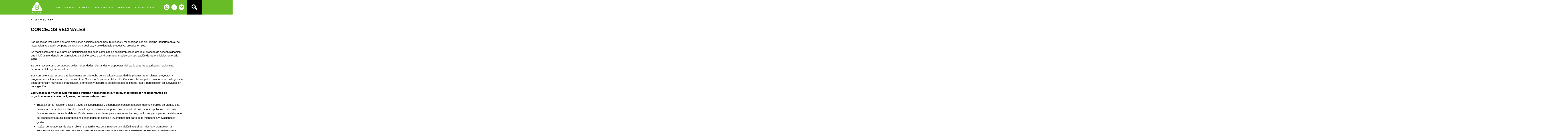

--- FILE ---
content_type: text/html; charset=utf-8
request_url: https://municipiob.montevideo.gub.uy/participacion/concejo-vecinal/que-es-un-concejo-vecinal
body_size: 41540
content:
<!DOCTYPE html>
<html  lang="es" dir="ltr" prefix="content: http://purl.org/rss/1.0/modules/content/ dc: http://purl.org/dc/terms/ foaf: http://xmlns.com/foaf/0.1/ og: http://ogp.me/ns# rdfs: http://www.w3.org/2000/01/rdf-schema# sioc: http://rdfs.org/sioc/ns# sioct: http://rdfs.org/sioc/types# skos: http://www.w3.org/2004/02/skos/core# xsd: http://www.w3.org/2001/XMLSchema#">
<head>
  <meta charset="utf-8" />
<meta name="Generator" content="Drupal 7 (http://drupal.org)" />
<link rel="canonical" href="/participacion/concejo-vecinal/que-es-un-concejo-vecinal" />
<link rel="shortlink" href="/node/366" />
<link rel="shortcut icon" href="https://municipiob.montevideo.gub.uy/sites/municipiob/files/favicon_municipio_b.png" type="image/png" />
  <title>CONCEJOS VECINALES | Municipio B</title>

      <meta name="MobileOptimized" content="width">
    <meta name="HandheldFriendly" content="true">
    <meta name="viewport" content="width=device-width">
  
  <style>
@import url("https://municipiob.montevideo.gub.uy/sites/all/modules/simplenews/simplenews.css?rwki5w");
@import url("https://municipiob.montevideo.gub.uy/modules/aggregator/aggregator.css?rwki5w");
@import url("https://municipiob.montevideo.gub.uy/profiles/agov/modules/contrib/date/date_api/date.css?rwki5w");
@import url("https://municipiob.montevideo.gub.uy/profiles/agov/modules/contrib/date/date_popup/themes/datepicker.1.7.css?rwki5w");
@import url("https://municipiob.montevideo.gub.uy/modules/field/theme/field.css?rwki5w");
@import url("https://municipiob.montevideo.gub.uy/modules/search/search.css?rwki5w");
@import url("https://municipiob.montevideo.gub.uy/profiles/agov/modules/contrib/toc_filter/toc_filter.css?rwki5w");
@import url("https://municipiob.montevideo.gub.uy/modules/user/user.css?rwki5w");
@import url("https://municipiob.montevideo.gub.uy/profiles/agov/modules/contrib/video_filter/video_filter.css?rwki5w");
@import url("https://municipiob.montevideo.gub.uy/profiles/agov/modules/contrib/views/css/views.css?rwki5w");
</style>
<style>
@import url("https://municipiob.montevideo.gub.uy/profiles/agov/modules/contrib/ctools/css/ctools.css?rwki5w");
@import url("https://municipiob.montevideo.gub.uy/profiles/agov/modules/contrib/panels/css/panels.css?rwki5w");
@import url("https://municipiob.montevideo.gub.uy/sites/all/modules/contrib/addtoany/addtoany.css?rwki5w");
@import url("https://municipiob.montevideo.gub.uy/profiles/agov/libraries/superfish/css/superfish.css?rwki5w");
@import url("https://municipiob.montevideo.gub.uy/profiles/agov/libraries/superfish/css/superfish-navbar.css?rwki5w");
@import url("https://municipiob.montevideo.gub.uy/profiles/agov/libraries/superfish/style/spring.css?rwki5w");
</style>
<style>
@import url("https://municipiob.montevideo.gub.uy/sites/all/themes/municipios/css/styles.css?rwki5w");
@import url("https://municipiob.montevideo.gub.uy/sites/all/themes/municipios/css/styles-2.css?rwki5w");
</style>
  <script src="//ajax.googleapis.com/ajax/libs/jquery/1.10.2/jquery.min.js"></script>
<script>window.jQuery || document.write("<script src='/sites/all/modules/jquery_update/replace/jquery/1.10/jquery.min.js'>\x3C/script>")</script>
<script src="https://municipiob.montevideo.gub.uy/misc/jquery-extend-3.4.0.js?v=1.10.2"></script>
<script src="https://municipiob.montevideo.gub.uy/misc/jquery-html-prefilter-3.5.0-backport.js?v=1.10.2"></script>
<script src="https://municipiob.montevideo.gub.uy/misc/jquery.once.js?v=1.2"></script>
<script src="https://municipiob.montevideo.gub.uy/misc/drupal.js?rwki5w"></script>
<script src="https://municipiob.montevideo.gub.uy/profiles/agov/modules/contrib/ctools/js/jump-menu.js?rwki5w"></script>
<script src="https://municipiob.montevideo.gub.uy/profiles/agov/modules/contrib/toc_filter/toc_filter.js?rwki5w"></script>
<script src="https://municipiob.montevideo.gub.uy/sites/municipiob/files/languages/es_0dnCPYiwZhN2M4_ZO8BIxI8J0cjqYNw1H-QupCoAo5E.js?rwki5w"></script>
<script src="https://municipiob.montevideo.gub.uy/profiles/agov/modules/contrib/google_analytics/googleanalytics.js?rwki5w"></script>
<script src="https://www.googletagmanager.com/gtag/js?id=UA-24256910-1"></script>
<script>window.dataLayer = window.dataLayer || [];function gtag(){dataLayer.push(arguments)};gtag("js", new Date());gtag("set", "developer_id.dMDhkMT", true);gtag("config", "UA-24256910-1", {"groups":"default"});gtag("config", "G-90SES5TZC7", {"groups":"default"});</script>
<script>window.a2a_config=window.a2a_config||{};window.da2a={done:false,html_done:false,script_ready:false,script_load:function(){var a=document.createElement('script'),s=document.getElementsByTagName('script')[0];a.type='text/javascript';a.async=true;a.src='https://static.addtoany.com/menu/page.js';s.parentNode.insertBefore(a,s);da2a.script_load=function(){};},script_onready:function(){da2a.script_ready=true;if(da2a.html_done)da2a.init();},init:function(){for(var i=0,el,target,targets=da2a.targets,length=targets.length;i<length;i++){el=document.getElementById('da2a_'+(i+1));target=targets[i];a2a_config.linkname=target.title;a2a_config.linkurl=target.url;if(el){a2a.init('page',{target:el});el.id='';}da2a.done=true;}da2a.targets=[];}};(function ($){Drupal.behaviors.addToAny = {attach: function (context, settings) {if (context !== document && window.da2a) {if(da2a.script_ready)a2a.init_all();da2a.script_load();}}}})(jQuery);a2a_config.callbacks=a2a_config.callbacks||[];a2a_config.callbacks.push({ready:da2a.script_onready});a2a_config.overlays=a2a_config.overlays||[];a2a_config.templates=a2a_config.templates||{};</script>
<script src="https://municipiob.montevideo.gub.uy/profiles/agov/libraries/superfish/supposition.js?rwki5w"></script>
<script src="https://municipiob.montevideo.gub.uy/profiles/agov/libraries/superfish/superfish.js?rwki5w"></script>
<script src="https://municipiob.montevideo.gub.uy/profiles/agov/libraries/superfish/supersubs.js?rwki5w"></script>
<script src="https://municipiob.montevideo.gub.uy/profiles/agov/modules/contrib/superfish/superfish.js?rwki5w"></script>
<script src="https://municipiob.montevideo.gub.uy/sites/all/themes/municipios/js/script.js?rwki5w"></script>
<script>jQuery.extend(Drupal.settings, {"basePath":"\/","pathPrefix":"","setHasJsCookie":0,"ajaxPageState":{"theme":"municipios","theme_token":"YwOdFrc-JrICEhPe2un5213rzCSwhqojSZhppKRY748","js":{"0":1,"\/\/ajax.googleapis.com\/ajax\/libs\/jquery\/1.10.2\/jquery.min.js":1,"1":1,"misc\/jquery-extend-3.4.0.js":1,"misc\/jquery-html-prefilter-3.5.0-backport.js":1,"misc\/jquery.once.js":1,"misc\/drupal.js":1,"profiles\/agov\/modules\/contrib\/ctools\/js\/jump-menu.js":1,"profiles\/agov\/modules\/contrib\/toc_filter\/toc_filter.js":1,"public:\/\/languages\/es_0dnCPYiwZhN2M4_ZO8BIxI8J0cjqYNw1H-QupCoAo5E.js":1,"profiles\/agov\/modules\/contrib\/google_analytics\/googleanalytics.js":1,"https:\/\/www.googletagmanager.com\/gtag\/js?id=UA-24256910-1":1,"2":1,"3":1,"profiles\/agov\/libraries\/superfish\/supposition.js":1,"profiles\/agov\/libraries\/superfish\/superfish.js":1,"profiles\/agov\/libraries\/superfish\/supersubs.js":1,"profiles\/agov\/modules\/contrib\/superfish\/superfish.js":1,"sites\/all\/themes\/municipios\/js\/script.js":1},"css":{"modules\/system\/system.base.css":1,"modules\/system\/system.menus.css":1,"modules\/system\/system.messages.css":1,"modules\/system\/system.theme.css":1,"sites\/all\/modules\/simplenews\/simplenews.css":1,"modules\/aggregator\/aggregator.css":1,"profiles\/agov\/modules\/contrib\/date\/date_api\/date.css":1,"profiles\/agov\/modules\/contrib\/date\/date_popup\/themes\/datepicker.1.7.css":1,"modules\/field\/theme\/field.css":1,"modules\/node\/node.css":1,"modules\/search\/search.css":1,"profiles\/agov\/modules\/contrib\/toc_filter\/toc_filter.css":1,"modules\/user\/user.css":1,"profiles\/agov\/modules\/contrib\/video_filter\/video_filter.css":1,"profiles\/agov\/modules\/contrib\/views\/css\/views.css":1,"profiles\/agov\/modules\/contrib\/ctools\/css\/ctools.css":1,"profiles\/agov\/modules\/contrib\/panels\/css\/panels.css":1,"sites\/all\/modules\/contrib\/addtoany\/addtoany.css":1,"profiles\/agov\/libraries\/superfish\/css\/superfish.css":1,"profiles\/agov\/libraries\/superfish\/css\/superfish-navbar.css":1,"profiles\/agov\/libraries\/superfish\/style\/spring.css":1,"sites\/all\/themes\/municipios\/system.base.css":1,"sites\/all\/themes\/municipios\/system.menus.css":1,"sites\/all\/themes\/municipios\/system.messages.css":1,"sites\/all\/themes\/municipios\/system.theme.css":1,"sites\/all\/themes\/municipios\/comment.css":1,"sites\/all\/themes\/municipios\/node.css":1,"sites\/all\/themes\/municipios\/css\/styles.css":1,"sites\/all\/themes\/municipios\/css\/styles-2.css":1}},"toc_filter_smooth_scroll_duration":"","currentPath":"node\/366","currentPathIsAdmin":false,"googleanalytics":{"account":["UA-24256910-1","G-90SES5TZC7"],"trackOutbound":1,"trackMailto":1,"trackDownload":1,"trackDownloadExtensions":"7z|aac|arc|arj|asf|asx|avi|bin|csv|doc(x|m)?|dot(x|m)?|exe|flv|gif|gz|gzip|hqx|jar|jpe?g|js|mp(2|3|4|e?g)|mov(ie)?|msi|msp|pdf|phps|png|ppt(x|m)?|pot(x|m)?|pps(x|m)?|ppam|sld(x|m)?|thmx|qtm?|ra(m|r)?|sea|sit|tar|tgz|torrent|txt|wav|wma|wmv|wpd|xls(x|m|b)?|xlt(x|m)|xlam|xml|z|zip"},"superfish":{"1":{"id":"1","sf":{"pathClass":"active-trail","pathLevels":"0","delay":"0","animation":{"opacity":"show"},"speed":"\u0027fast\u0027","autoArrows":false,"dropShadows":false,"disableHI":false},"plugins":{"supposition":true,"bgiframe":false,"supersubs":{"minWidth":"12","maxWidth":"27","extraWidth":1}}}},"urlIsAjaxTrusted":{"\/participacion\/concejo-vecinal\/que-es-un-concejo-vecinal":true}});</script>
      <!--[if lt IE 9]>
    <script src="/profiles/agov/themes/contrib/zen/js/html5shiv.min.js"></script>
    <![endif]-->
  </head>
<body class="html not-front not-logged-in no-sidebars page-node page-node- page-node-366 node-type-articulo section-participacion" >
      <p class="skip-link__wrapper">
      <a href="#main-menu" class="skip-link visually-hidden visually-hidden--focusable" id="skip-link">Jump to navigation</a>
    </p>
      <!--TODO Re alocate this -->
<!--<div id="fb-root"></div>-->
<!--<script>(function(d, s, id) {-->
<!--    var js, fjs = d.getElementsByTagName(s)[0];-->
<!--    if (d.getElementById(id)) return;-->
<!--    js = d.createElement(s); js.id = id;-->
<!--    js.src = "//connect.facebook.net/es_LA/sdk.js#xfbml=1&version=v2.8&appId=1783557401929913";-->
<!--    fjs.parentNode.insertBefore(js, fjs);-->
<!--  }(document, 'script', 'facebook-jssdk'));</script>-->
<!-- -->
<!--<div class="layout-swap main-wrapper">-->
<div class="main-wrapper">

  <header class="header" role="banner">
    <div class="header__top">
              <a href="/" title="Inicio" rel="home" class="header__logo"><img src="https://municipiob.montevideo.gub.uy/sites/municipiob/files/logo_municipio_b.png" alt="Inicio" class="header__logo-image" /></a>
      
      
<!--      --><!--        <nav class="main-menu" role="navigation">-->
<!--          --><!--        </nav>-->
<!--      --><!--      -->
<!--      --><!--        <nav class="header__secondary-menu" role="navigation">-->
<!--          --><!--        </nav>-->
<!--      -->
        <div class="region region-header-top">
    <div class="block block-superfish contextual-links-region first odd" id="block-superfish-1">

      
  <ul id="superfish-1" class="menu sf-menu sf-main-menu sf-navbar sf-style-spring sf-total-items-5 sf-parent-items-5 sf-single-items-0"><li id="menu-605-1" class="first odd sf-item-1 sf-depth-1 sf-total-children-10 sf-parent-children-1 sf-single-children-9 menuparent"><span title="" class="sf-depth-1 menuparent nolink">Institucional</span><ul><li id="menu-1838-1" class="first odd sf-item-1 sf-depth-2 sf-no-children"><a href="/tu-gobierno/autoridades" title="" class="sf-depth-2">Autoridades</a></li><li id="menu-2298-1" class="middle even sf-item-2 sf-depth-2 sf-no-children"><a href="/cuidados-en-el-b" class="sf-depth-2">Plan de Cuidados</a></li><li id="menu-604-1" class="middle odd sf-item-3 sf-depth-2 sf-no-children"><a href="/tu-gobierno/autoridades/gobierno-municipal" title="" class="sf-depth-2">Funciones y competencias</a></li><li id="menu-2176-1" class="middle even sf-item-4 sf-depth-2 sf-no-children"><a href="/tu-gobierno/los-ccz/ccz-1" title="" class="sf-depth-2">Sede y Centros Comunales Zonales (CCZ)</a></li><li id="menu-2291-1" class="middle odd sf-item-5 sf-depth-2 sf-no-children"><a href="/informes-y-rendici%C3%B3n-de-cuentas" class="sf-depth-2">INFORMES Y RENDICIÓN DE CUENTAS</a></li><li id="menu-2229-1" class="middle even sf-item-6 sf-depth-2 sf-total-children-13 sf-parent-children-0 sf-single-children-13 menuparent"><span title="" class="sf-depth-2 menuparent nolink">Cabildos</span><ul><li id="menu-2101-1" class="first odd sf-item-1 sf-depth-3 sf-no-children"><a href="/node/146" title="" class="sf-depth-3">¿Qué es un Cabildo?</a></li><li id="menu-2316-1" class="middle even sf-item-2 sf-depth-3 sf-no-children"><a href="https://municipiob.montevideo.gub.uy/el-municipio-b-rindi%C3%B3-cuentas" title="" class="sf-depth-3">Cabildo 2024</a></li><li id="menu-2313-1" class="middle odd sf-item-3 sf-depth-3 sf-no-children"><a href="/rendici%C3%B3n-de-cuentas-2023" title="" class="sf-depth-3">CABILDO 2023</a></li><li id="menu-2301-1" class="middle even sf-item-4 sf-depth-3 sf-no-children"><a href="/cabildo-2022" title="" class="sf-depth-3">CABILDO 2022</a></li><li id="menu-2292-1" class="middle odd sf-item-5 sf-depth-3 sf-no-children"><a href="/la-nueva-hoja-de-ruta-del-b" title="" class="sf-depth-3">Cabildo 2021</a></li><li id="menu-2293-1" class="middle even sf-item-6 sf-depth-3 sf-no-children"><a href="/municipio-en-cabildo-2019" title="" class="sf-depth-3">Cabildo 2019</a></li><li id="menu-2232-1" class="middle odd sf-item-7 sf-depth-3 sf-no-children"><a href="/cabildo-abierto-2018-0" title="" class="sf-depth-3">Cabildo 2018</a></li><li id="menu-2231-1" class="middle even sf-item-8 sf-depth-3 sf-no-children"><a href="/comunicacion/noticias/cabildo-abierto-2017" title="" class="sf-depth-3">Cabildo 2017</a></li><li id="menu-2230-1" class="middle odd sf-item-9 sf-depth-3 sf-no-children"><a href="/comunicacion/noticias/sonamos-montevideo-0" title="" class="sf-depth-3">Cabildo 2015</a></li><li id="menu-2105-1" class="middle even sf-item-10 sf-depth-3 sf-no-children"><a href="/node/2425" title="" class="sf-depth-3">Cabildo 2014</a></li><li id="menu-2104-1" class="middle odd sf-item-11 sf-depth-3 sf-no-children"><a href="/tu-gobierno/cabildo-abierto/cabildo-2013" title="" class="sf-depth-3">Cabildo 2013</a></li><li id="menu-2103-1" class="middle even sf-item-12 sf-depth-3 sf-no-children"><a href="/tu-gobierno/cabildo-abierto/cabildo-2012" title="" class="sf-depth-3">Cabildo 2012</a></li><li id="menu-2102-1" class="last odd sf-item-13 sf-depth-3 sf-no-children"><a href="/tu-gobierno/cabildo-abierto/cabildo-2010" title="" class="sf-depth-3">Cabildo 2010</a></li></ul></li><li id="menu-1839-1" class="middle odd sf-item-7 sf-depth-2 sf-no-children"><a href="/tu-gobierno/normativa/reglamentacion" title="" class="sf-depth-2">Normativa</a></li><li id="menu-2187-1" class="middle even sf-item-8 sf-depth-2 sf-no-children"><a href="/tu-gobierno/resoluciones-municipales" title="" class="sf-depth-2">Resoluciones Municipales</a></li><li id="menu-2295-1" class="middle odd sf-item-9 sf-depth-2 sf-no-children"><a href="/actas-concejo-municipal" class="sf-depth-2">ACTAS CONCEJO MUNICIPAL</a></li><li id="menu-2308-1" class="last even sf-item-10 sf-depth-2 sf-no-children"><a href="/transparencia" class="sf-depth-2">Transparencia</a></li></ul></li><li id="menu-2089-1" class="middle even sf-item-2 sf-depth-1 sf-total-children-6 sf-parent-children-0 sf-single-children-6 menuparent"><span title="" class="sf-depth-1 menuparent nolink">BARRIOS</span><ul><li id="menu-2306-1" class="first odd sf-item-1 sf-depth-2 sf-no-children"><a href="/l%C3%ADmites-geogr%C3%A1ficos" class="sf-depth-2">LÍMITES GEOGRÁFICOS</a></li><li id="menu-2093-1" class="middle even sf-item-2 sf-depth-2 sf-no-children"><a href="/tu-lugar/historia" title="" class="sf-depth-2">Historias</a></li><li id="menu-2094-1" class="middle odd sf-item-3 sf-depth-2 sf-no-children"><a href="http://municipiob.montevideo.gub.uy/tu-lugar/geografia/lugares-de-interes" title="" class="sf-depth-2">Lugares de interés</a></li><li id="menu-2290-1" class="middle even sf-item-4 sf-depth-2 sf-no-children"><a href="/mapa-de-espacios-p%C3%BAblicos-del-municipio-b" title="" class="sf-depth-2">Mapa de espacios públicos</a></li><li id="menu-2096-1" class="middle odd sf-item-5 sf-depth-2 sf-no-children"><a href="http://municipiob.montevideo.gub.uy/tu-lugar/sociedad" title="" class="sf-depth-2">Demografía</a></li><li id="menu-2095-1" class="last even sf-item-6 sf-depth-2 sf-no-children"><a href="https://m.montevideo.gub.uy/comoir/" title="" class="sf-depth-2">Cómo Ir</a></li></ul></li><li id="menu-2090-1" class="active-trail middle odd sf-item-3 sf-depth-1 sf-total-children-4 sf-parent-children-0 sf-single-children-4 menuparent"><span title="" class="sf-depth-1 menuparent nolink">PARTICIPACIÓN</span><ul><li id="menu-2189-1" class="first odd sf-item-1 sf-depth-2 sf-no-children"><a href="https://municipiob.montevideo.gub.uy/trabajo-en-red-0" title="" class="sf-depth-2">Trabajo en Red </a></li><li id="menu-2177-1" class="active-trail middle even sf-item-2 sf-depth-2 sf-no-children"><a href="/participacion/concejo-vecinal/que-es-un-concejo-vecinal" title="" class="sf-depth-2 active">Concejos Vecinales</a></li><li id="menu-2224-1" class="middle odd sf-item-3 sf-depth-2 sf-no-children"><a href="http://municipiob.montevideo.gub.uy/presupuesto-participativo-2018-0" title="" class="sf-depth-2">Presupuesto Participativo</a></li><li id="menu-2119-1" class="last even sf-item-4 sf-depth-2 sf-no-children"><a href="/participacion/comisiones-barriales" class="sf-depth-2">Comisiones vecinales</a></li></ul></li><li id="menu-1866-1" class="middle even sf-item-4 sf-depth-1 sf-total-children-18 sf-parent-children-0 sf-single-children-18 menuparent"><a href="/tramites" title="Trámites" class="sf-depth-1 menuparent">SERVICIOS</a><ul><li id="menu-2132-1" class="first odd sf-item-1 sf-depth-2 sf-no-children"><a href="/tramites-y-servicios/los-ccz" title="" class="sf-depth-2">Trámites en CCZ</a></li><li id="menu-2133-1" class="middle even sf-item-2 sf-depth-2 sf-no-children"><a href="/tramites" title="Trámites" class="sf-depth-2">Trámites en general</a></li><li id="menu-2294-1" class="middle odd sf-item-3 sf-depth-2 sf-no-children"><a href="https://municipiob.montevideo.gub.uy/solicitud-de-partidas-1" title="" class="sf-depth-2">SOLICITUD DE PARTIDAS</a></li><li id="menu-2182-1" class="middle even sf-item-4 sf-depth-2 sf-no-children"><a href="http://www.montevideo.gub.uy/formularios/buzon_ciudadano" title="" class="sf-depth-2">Buzón Ciudadano </a></li><li id="menu-2312-1" class="middle odd sf-item-5 sf-depth-2 sf-no-children"><a href="/apoyo-eventos" class="sf-depth-2">Apoyo Eventos</a></li><li id="menu-2310-1" class="middle even sf-item-6 sf-depth-2 sf-no-children"><a href="https://municipiob.montevideo.gub.uy/ferias-vecinales-en-el-municipio-b" title="" class="sf-depth-2">Ferias vecinales</a></li><li id="menu-2318-1" class="middle odd sf-item-7 sf-depth-2 sf-no-children"><a href="https://municipiob.montevideo.gub.uy/cupos-de-cuidados" title="" class="sf-depth-2">Cupos de cuidados</a></li><li id="menu-2302-1" class="middle even sf-item-8 sf-depth-2 sf-no-children"><a href="/servicios-de-orientaci%C3%B3n-para-personas-migrantes" class="sf-depth-2">Servicios para personas migrantes</a></li><li id="menu-2303-1" class="middle odd sf-item-9 sf-depth-2 sf-no-children"><a href="/servicio-especializado-en-atenci%C3%B3n-psicol%C3%B3gica-para-personas-v%C3%ADctimas-de-discriminaci%C3%B3n-racial" title="" class="sf-depth-2">atención psicológica para personas víctimas de discriminación racial</a></li><li id="menu-2227-1" class="middle even sf-item-10 sf-depth-2 sf-no-children"><a href="/limpieza-y-cuidado-ambiental" class="sf-depth-2">Limpieza y Medio Ambiente</a></li><li id="menu-2309-1" class="middle odd sf-item-11 sf-depth-2 sf-no-children"><a href="https://municipiob.montevideo.gub.uy/biblioteca-popular-juan-jos%C3%A9-morosoli" title="" class="sf-depth-2">Biblioteca Morosoli</a></li><li id="menu-2184-1" class="middle even sf-item-12 sf-depth-2 sf-no-children"><a href="/cultura-y-espectaculos/bibliotecas/infantiles" title="" class="sf-depth-2">Bibliotecas infantiles</a></li><li id="menu-2139-1" class="middle odd sf-item-13 sf-depth-2 sf-no-children"><a href="/deporte-y-recreaci%C3%B3n-0" class="sf-depth-2">Deporte y Recreación</a></li><li id="menu-2320-1" class="middle even sf-item-14 sf-depth-2 sf-no-children"><a href="https://municipiob.montevideo.gub.uy/gimnasios-al-aire-libre-0" title="" class="sf-depth-2">Gimnasios al aire libre</a></li><li id="menu-2142-1" class="middle odd sf-item-15 sf-depth-2 sf-no-children"><a href="/tramites-y-servicios/servicios-municipales" title="" class="sf-depth-2">Policlínicas</a></li><li id="menu-2315-1" class="middle even sf-item-16 sf-depth-2 sf-no-children"><a href="https://municipiob.montevideo.gub.uy/ba%C3%B1os-p%C3%BAblicos-diurnos-en-el-b" title="" class="sf-depth-2">Baños públicos diurnos</a></li><li id="menu-2317-1" class="middle odd sf-item-17 sf-depth-2 sf-no-children"><a href="https://montevideo.gub.uy/noestassola" title="" class="sf-depth-2">Atención en violencia de género</a></li><li id="menu-2319-1" class="last even sf-item-18 sf-depth-2 sf-no-children"><a href="https://montevideo.gub.uy/area-tematica/inclusion-social/personas-mayores" title="" class="sf-depth-2">PERSONAS MAYORES</a></li></ul></li><li id="menu-2092-1" class="last odd sf-item-5 sf-depth-1 sf-total-children-2 sf-parent-children-1 sf-single-children-1 menuparent"><span title="" class="sf-depth-1 menuparent nolink">COMUNICACIÓN</span><ul><li id="menu-2164-1" class="first odd sf-item-1 sf-depth-2 sf-no-children"><a href="http://municipiob.montevideo.gub.uy/novedades" title="" class="sf-depth-2">Noticias</a></li><li id="menu-2186-1" class="last even sf-item-2 sf-depth-2 sf-total-children-16 sf-parent-children-0 sf-single-children-16 menuparent"><span title="" class="sf-depth-2 menuparent nolink">Boletín</span><ul><li id="menu-2322-1" class="first odd sf-item-1 sf-depth-3 sf-no-children"><a href="https://municipiob.montevideo.gub.uy/bolet%C3%ADn-2026" title="" class="sf-depth-3">BOLETÍN 2026</a></li><li id="menu-2321-1" class="middle even sf-item-2 sf-depth-3 sf-no-children"><a href="/bolet%C3%ADn-2025" title="" class="sf-depth-3">BOLETÍN 2025</a></li><li id="menu-2311-1" class="middle odd sf-item-3 sf-depth-3 sf-no-children"><a href="/bolet%C3%ADn-2024" title="" class="sf-depth-3">BOLETÍN 2024</a></li><li id="menu-2299-1" class="middle even sf-item-4 sf-depth-3 sf-no-children"><a href="/bolet%C3%ADn-2023" title="" class="sf-depth-3">Boletín 2023</a></li><li id="menu-2296-1" class="middle odd sf-item-5 sf-depth-3 sf-no-children"><a href="/bolet%C3%ADn-2022" title="" class="sf-depth-3">Boletín 2022</a></li><li id="menu-2241-1" class="middle even sf-item-6 sf-depth-3 sf-no-children"><a href="/bolet%C3%ADn-2021" title="" class="sf-depth-3">Boletín 2021</a></li><li id="menu-2238-1" class="middle odd sf-item-7 sf-depth-3 sf-no-children"><a href="/bolet%C3%ADn-2020-0" title="" class="sf-depth-3">Boletín 2020</a></li><li id="menu-2166-1" class="middle even sf-item-8 sf-depth-3 sf-no-children"><a href="/comunicacion/boletin-digital/boletin-2011" title="" class="sf-depth-3">Boletín 2011</a></li><li id="menu-2233-1" class="middle odd sf-item-9 sf-depth-3 sf-no-children"><a href="/bolet%C3%ADn-2019" title="" class="sf-depth-3">Boletín 2019</a></li><li id="menu-2228-1" class="middle even sf-item-10 sf-depth-3 sf-no-children"><a href="/bolet%C3%ADn-2018" title="" class="sf-depth-3">Boletín 2018</a></li><li id="menu-2172-1" class="middle odd sf-item-11 sf-depth-3 sf-no-children"><a href="/comunicacion/boletin-digital/boletin-2017" title="" class="sf-depth-3">Boletín 2017</a></li><li id="menu-2171-1" class="middle even sf-item-12 sf-depth-3 sf-no-children"><a href="/comunicacion/boletin-digital/boletin-2016" title="" class="sf-depth-3">Boletín 2016</a></li><li id="menu-2170-1" class="middle odd sf-item-13 sf-depth-3 sf-no-children"><a href="/comunicacion/boletin-digital/boletin-2015" title="" class="sf-depth-3">Boletín 2015</a></li><li id="menu-2169-1" class="middle even sf-item-14 sf-depth-3 sf-no-children"><a href="/comunicacion/boletin-digital/boletin-2014" title="" class="sf-depth-3">Boletín 2014</a></li><li id="menu-2168-1" class="middle odd sf-item-15 sf-depth-3 sf-no-children"><a href="/comunicacion/boletin-digital/boletin-2013" title="" class="sf-depth-3">Boletín 2013</a></li><li id="menu-2167-1" class="last even sf-item-16 sf-depth-3 sf-no-children"><a href="/node/540" title="" class="sf-depth-3">Boletín 2012</a></li></ul></li></ul></li></ul>
</div>
<div class="block block-search-api-page contextual-links-region even" id="block-search-api-page-default-search">

      
  <form class="search-form-widget" action="/participacion/concejo-vecinal/que-es-un-concejo-vecinal" method="post" id="search-api-page-search-form-default-search" accept-charset="UTF-8"><div><div class="form-item form-type-textfield form-item-keys-1">
  <label class="element-invisible" for="edit-keys-1">Escriba las palabras clave. </label>
 <input placeholder="Escriba las palabras clave." type="text" id="edit-keys-1" name="keys_1" value="" size="15" maxlength="128" class="form-text" />
</div>
<input type="hidden" name="id" value="1" />
<input type="submit" id="edit-submit-1" name="op" value="Buscar" class="form-submit" /><input type="hidden" name="form_build_id" value="form-ALZPxAWyNls5wYzPWh1eNEDWR-UF6aZiS-55LkFmI7s" />
<input type="hidden" name="form_id" value="search_api_page_search_form_default_search" />
</div></form>
</div>
<div class="block block-municipios-extra contextual-links-region last odd" id="block-municipios-extra-social-links">

      
  
<div class="social-links">

      <div class="social-link contact-link"><a href="/contacto"></a></div>
  
      <div class="social-link facebook-link"><a href="https://www.facebook.com/MunicipiobMontevideo/"></a></div>
  
      <div class="social-link twitter-link"><a href="https://twitter.com/Municipiob"></a></div>
  
</div>
</div>
  </div>
    </div>

    
  </header>

<!--  <div class="layout-3col layout-swap">-->
  <div class="layout">

    
<!--    <main class="layout-3col__full" role="main">-->
    <main class="layout-main" role="main">
      <div class="content">
                <a href="#skip-link" class="visually-hidden visually-hidden--focusable" id="main-content">Back to top</a>
                                                                        
<div class="block block-municipios-extra contextual-links-region first odd" id="block-municipios-extra-date-node-changed">

      
  <div class="date-node-changed">01.12.2023 - 18:57</div>
</div>


  <h1>CONCEJOS VECINALES</h1>
<article class="node node-articulo view-mode-full clearfix node-366" about="/participacion/concejo-vecinal/que-es-un-concejo-vecinal" typeof="sioc:Item foaf:Document">

      <header>
                  <span property="dc:title" content="CONCEJOS VECINALES" class="rdf-meta element-hidden"></span>
      
          </header>
  
  <div class="field field-name-field-art-texto field-type-text-long field-label-hidden"><div class="field-items"><div class="field-item even"><p>Los Concejos Vecinales son organizaciones sociales autónomas, reguladas y reconocidas por el Gobierno Departamental, de integración voluntaria por parte de vecinos y vecinas, y de existencia preceptiva, creados en 1993.</p>
<p>Se manifiestan como la expresión institucionalizada de la participación social impulsada desde el proceso de descentralización que inició la Intendencia de Montevideo en el año 1990, y tomó un mayor impulso con la creación de los Municipios en el año 2010.</p>
<p>Se constituyen como portavoces de las necesidades, demandas y propuestas del barrio ante las autoridades nacionales, departamentales y municipales.</p>
<p>Sus competencias reconocidas legalmente son: derecho de iniciativa y capacidad de propuestas en planes; proyectos y programas de interés local; asesoramiento al Gobierno Departamental y a los Gobiernos Municipales; colaboración en la gestión departamental y municipal; organización, promoción y desarrollo de actividades de interés local y participación en la evaluación de la gestión.</p>
<p><strong>Los Concejales y Concejalas Vecinales trabajan honorariamente, y en muchos casos son representantes de organizaciones sociales, religiosas, culturales o deportivas.</strong></p>
<ul>
<li>Trabajan por la inclusión social a través de la solidaridad y cooperación con los sectores más vulnerables de Montevideo, promueven actividades culturales, sociales y deportivas y cooperan en el cuidado de los espacios públicos. Entre sus funciones se encuentra la elaboración de proyectos y planes para mejorar los barrios, por lo que participan en la elaboración del presupuesto municipal proponiendo prioridades de gastos e inversiones por parte de la Intendencia y evaluando la gestión.</li>
<li>Actúan como agentes de desarrollo en sus territorios, construyendo una visión integral del mismo, y promueven la articulación de diversos actores para el logro de objetivos comunes como ser comisiones de fomento, organizaciones deportivas, religiosas, culturales sindicales, económicas, etc. Mantienen procesos de autonomía en la toma de decisiones y cuestionan la cultura de la demanda desde una cultura de participación que valora la iniciativa, la planificación y la ejecución de proyectos zonales y el control y la colaboración en la gestión pública.</li>
<li>A lo largo de su historia han participado activamente en la formulación de los Planes Estratégicos de Desarrollo Zonales (PLAEDEZ); Planes Quinquenales; Foros de debate ciudadano sobre la realidad y el futuro de Montevideo; evaluaciones sobre la marcha del Proceso de Descentralización (10 años de la Descentralización, Comuna en Debate, etc); debates temáticos sobre salud, infancia, patrimonio, ordenamiento territorial, vialidad, etc., realizando aportes específicos y locales a través de una mirada global.</li>
</ul>
<h3>CONCEJOS VECINALES DEL MUNICIPIO B</h3>
<ul>
<li>
<h3><a href="http://municipiob.montevideo.gub.uy/participacion/concejo-vecinal/concejo-vecinal-de-la-zona-1">Concejo Vecinal - Zona 1</a></h3>
<ul>
<li><strong>Subzonas: </strong>Ciudad Vieja, Centro, Barrio Sur y Aguada</li>
<li><a href="https://municipiob.montevideo.gub.uy/concejo-vecinal-zona-1-2023-2025">Aquí puedes ver quienes son los Concejales y las Concejalas Vecinales en la Zona 1.</a><a href="https://municipiob.montevideo.gub.uy/concejo-vecinal-zona-1-2021-2023"> </a></li>
<li><a href="https://municipiob.montevideo.gub.uy/sites/municipiob/files/REGLAMENTO%20DEL%20CONCEJO%20VECINAL%201_0.pdf">Reglamento Concejo Vecinal 1</a></li>
</ul>
</li>
<li>
<h3><a href="http://municipiob.montevideo.gub.uy/participacion/concejo-vecinal/concejo-vecinal-de-la-zona-2">Concejo Vecinal - Zona 2</a></h3>
</li>
</ul>
<p>El Concejo Vecinal es un organismo Público, no Estatal. Creado por acuerdo de todos los partidos políticos con representación en  La Junta Departamental de Montevideo, interpretando la mayoría de la ciudadanía en su voluntad de profundizar en el programa de desarrollo de la Democracia participativa.Para ello, se genera un marco jurídico, con su decreto de creación de los Concejos  y Nº 33.478 otro de Funcionamiento Dec. 33.428. Y en lo administrativo, innovando con el proceso de Descentralización, que es necesario profundizar como forma de avanzar en Democracia.<strong> Las y los Concejales  trabajan honorariamente, en un clima de respeto, colaboración  y solidaridad.</strong></p>
<ul>
<li><strong>Subzonas:</strong> Aguada Este - La Comercial, Cordón Este - Parque Rodó, Cordón Norte, Cordón Sur y Palermo</li>
<li><a href="https://municipiob.montevideo.gub.uy/concejo-vecinal-zona-2-2023-2025">Aquí puedes ver quienes son los Concejales y las Concejalas Vecinales en la Zona 2. </a></li>
</ul>
<p><strong>El Concejo Vecinal 2 sesiona el segundo y cuarto miércoles de cada mes desde el segundo miércoles de febrero hasta el cuarto miércoles de diciembre. </strong>A las 18 horas se reune la Mesa Ejecutiva y a las 19 horas es el plenario. Las sesiones son abiertas al público y los/as vecinos /as tienen voz aunque no tiene voto. El Concejo Vecinal promueve la solidaridad y participación entre los vecinos, se relaciona con instituciones de la zona, recibe y considera propuestas que se le hagan, instrumenta planes de formación y estimula la participación y la gestión comunitaria. <strong>Estas actividades se realizan en la Casa de los Vecinos; Eduardo V. Haedo 2147 casi Requena, Parque Seregni.</strong></p>
<p><strong>LOGOS</strong></p>
<ul>
<li><a href="https://municipiob.montevideo.gub.uy/sites/municipiob/files/Logos%20-%20CV1.zip">Descargar </a><a href="https://municipiob.montevideo.gub.uy/sites/municipiob/files/Logos%20-%20CV1.zip">LOGO CV1</a></li>
<li><a href="https://municipiob.montevideo.gub.uy/sites/municipiob/files/Logos%20-%20CV%202.zip">Descargar LOGO CV2</a></li>
<li><a href="https://municipiob.montevideo.gub.uy/sites/municipiob/files/Logos%20-%20Concejos%201y2.zip">Descargar LOGOS CV1 y CV2</a></li>
</ul>
</div></div></div><div class="field field-name-field-cmp-adjuntos field-type-file field-label-above"><div class="field-label">Descargas:&nbsp;</div><div class="field-items"><div class="field-item even"><span class="file"><img class="file-icon" alt="Icono PDF" title="application/pdf" src="/modules/file/icons/application-pdf.png" /> <a href="https://municipiob.montevideo.gub.uy/sites/municipiob/files/REGLAMENTO%20DEL%20CONCEJO%20VECINAL%201_0.pdf" type="application/pdf; length=366024">REGLAMENTO DEL CONCEJO VECINAL 1.pdf</a></span></div><div class="field-item odd"><span class="file"><img class="file-icon" alt="Icono de paquete" title="application/zip" src="/modules/file/icons/package-x-generic.png" /> <a href="https://municipiob.montevideo.gub.uy/sites/municipiob/files/Logos%20-%20CV1.zip" type="application/zip; length=600493">Logos - CV1.zip</a></span></div><div class="field-item even"><span class="file"><img class="file-icon" alt="Icono de paquete" title="application/zip" src="/modules/file/icons/package-x-generic.png" /> <a href="https://municipiob.montevideo.gub.uy/sites/municipiob/files/Logos%20-%20CV%202.zip" type="application/zip; length=614728">Logos - CV 2.zip</a></span></div><div class="field-item odd"><span class="file"><img class="file-icon" alt="Icono de paquete" title="application/zip" src="/modules/file/icons/package-x-generic.png" /> <a href="https://municipiob.montevideo.gub.uy/sites/municipiob/files/Logos%20-%20Concejos%201y2.zip" type="application/zip; length=952984">Logos - Concejos 1y2.zip</a></span></div></div></div>
  <ul class="links inline"><li class="addtoany first last"><span><span class="a2a_kit a2a_kit_size_32 a2a_target addtoany_list" id="da2a_1">
      
      <a class="a2a_dd addtoany_share_save" href="https://www.addtoany.com/share#url=https%3A%2F%2Fmunicipiob.montevideo.gub.uy%2Fparticipacion%2Fconcejo-vecinal%2Fque-es-un-concejo-vecinal&amp;title=CONCEJOS%20VECINALES"> Compartir</a>
      
    </span>
    <script type="text/javascript">
<!--//--><![CDATA[//><!--
if(window.da2a)da2a.script_load();
//--><!]]>
</script></span></li>
</ul>
  
</article>
              </div>

          </main>

  </div>

<!-- TODO check this -->
  <footer class="footer">
          <div class="footer-left">
          <div class="region region-footer-left">
    <div class="block block-municipios-extra contextual-links-region first last odd" id="block-municipios-extra-data-municipio-1">

      
  
  <div class="data-municipio">
          <div class="name"><h2 class="block__title">Municipio B</h2></div>
              <div class="phone">[598 2] 1950 7052</div>
              <div class="data">Eduardo V. Haedo 2141 (Parque Líber Seregni)</div>
              <div class="data">Montevideo, Uruguay | C.P. 11000</div>
              <div class="email"><a href="mailto:municipiob@imm.gub.uy">municipiob@imm.gub.uy</a></div>
      </div>

</div>
  </div>
      </div>
    
          <div class="footer-middle">
          <div class="region region-footer-middle">
    <div class="block block-municipios-extra contextual-links-region first last odd" id="block-municipios-extra-data-municipio-2">

      
  
  <div class="data-municipio">
          <div class="phone variant-font-1">CCZ 1 : 1950 7001</div>
          <div class="phone variant-font-1">CCZ 2: 1950 7002</div>
              <div class="title">Horario de atenci&oacute;n</div>
      <div class="data">Sede: de L a V de 10 a 16 h</div>
      <div class="data">CCZ 1 y 2: de L a V de 10 a 15:45 h</div>
      </div>

</div>
  </div>
      </div>
    
          <div class="footer-right">
          <div class="region region-footer-right">
    <div class="block block-municipios-extra contextual-links-region first last odd" id="block-municipios-extra-data-municipio-3">

      
  
  <div class="data-municipio">
    <h2 class="block__title">Sitios de Inter&eacute;s</h2>
          <div class="data"><a href="https://montevideo.gub.uy/">Intendencia de Montevideo</a></div>
          <div class="data"><a href="http://www.juntamvd.gub.uy/es.php/index.html">Junta Departamental </a></div>
          <div class="data"><a href="https://municipios.montevideo.gub.uy/">Municipios de Montevideo</a></div>
      </div>

</div>
  </div>
      </div>
      </footer>

</div>
  <script>da2a.targets=[
{title:"CONCEJOS VECINALES",url:"https:\/\/municipiob.montevideo.gub.uy\/participacion\/concejo-vecinal\/que-es-un-concejo-vecinal"}];
da2a.html_done=true;if(da2a.script_ready&&!da2a.done)da2a.init();da2a.script_load();</script>
</body>
</html>
<script id="f5_cspm">(function(){var f5_cspm={f5_p:'PKGIKBNILKKFCNMIAFAFKECAAJEEFOMFKACKNFELBPCJMMJCCMAFCKJNDCNCMJIDACKBBLCKAANBHGEHFMJAPOGCAAAMCINBMPBKGHJMIIEIJACONPFFLIOLPDONCNMP',setCharAt:function(str,index,chr){if(index>str.length-1)return str;return str.substr(0,index)+chr+str.substr(index+1);},get_byte:function(str,i){var s=(i/16)|0;i=(i&15);s=s*32;return((str.charCodeAt(i+16+s)-65)<<4)|(str.charCodeAt(i+s)-65);},set_byte:function(str,i,b){var s=(i/16)|0;i=(i&15);s=s*32;str=f5_cspm.setCharAt(str,(i+16+s),String.fromCharCode((b>>4)+65));str=f5_cspm.setCharAt(str,(i+s),String.fromCharCode((b&15)+65));return str;},set_latency:function(str,latency){latency=latency&0xffff;str=f5_cspm.set_byte(str,40,(latency>>8));str=f5_cspm.set_byte(str,41,(latency&0xff));str=f5_cspm.set_byte(str,35,2);return str;},wait_perf_data:function(){try{var wp=window.performance.timing;if(wp.loadEventEnd>0){var res=wp.loadEventEnd-wp.navigationStart;if(res<60001){var cookie_val=f5_cspm.set_latency(f5_cspm.f5_p,res);window.document.cookie='f5avr0098235552aaaaaaaaaaaaaaaa_cspm_='+encodeURIComponent(cookie_val)+';path=/;'+'';}
return;}}
catch(err){return;}
setTimeout(f5_cspm.wait_perf_data,100);return;},go:function(){var chunk=window.document.cookie.split(/\s*;\s*/);for(var i=0;i<chunk.length;++i){var pair=chunk[i].split(/\s*=\s*/);if(pair[0]=='f5_cspm'&&pair[1]=='1234')
{var d=new Date();d.setTime(d.getTime()-1000);window.document.cookie='f5_cspm=;expires='+d.toUTCString()+';path=/;'+';';setTimeout(f5_cspm.wait_perf_data,100);}}}}
f5_cspm.go();}());</script><script id="f5_cspm">(function(){var f5_cspm={f5_p:'JKGIKBNILKKFCNMIDCAEKECAAJEEFOMFPACKNFELBPCJMMJCFMAFCKJNDCNCMJIDACKBBLCKAANBHGEHFMJAPOGCAAAMCINBOLEKGHJMIIEIJACOBOEFLIOLPDONCNHL',setCharAt:function(str,index,chr){if(index>str.length-1)return str;return str.substr(0,index)+chr+str.substr(index+1);},get_byte:function(str,i){var s=(i/16)|0;i=(i&15);s=s*32;return((str.charCodeAt(i+16+s)-65)<<4)|(str.charCodeAt(i+s)-65);},set_byte:function(str,i,b){var s=(i/16)|0;i=(i&15);s=s*32;str=f5_cspm.setCharAt(str,(i+16+s),String.fromCharCode((b>>4)+65));str=f5_cspm.setCharAt(str,(i+s),String.fromCharCode((b&15)+65));return str;},set_latency:function(str,latency){latency=latency&0xffff;str=f5_cspm.set_byte(str,40,(latency>>8));str=f5_cspm.set_byte(str,41,(latency&0xff));str=f5_cspm.set_byte(str,35,2);return str;},wait_perf_data:function(){try{var wp=window.performance.timing;if(wp.loadEventEnd>0){var res=wp.loadEventEnd-wp.navigationStart;if(res<60001){var cookie_val=f5_cspm.set_latency(f5_cspm.f5_p,res);window.document.cookie='f5avr0098235552aaaaaaaaaaaaaaaa_cspm_='+encodeURIComponent(cookie_val)+';path=/;'+'';}
return;}}
catch(err){return;}
setTimeout(f5_cspm.wait_perf_data,100);return;},go:function(){var chunk=window.document.cookie.split(/\s*;\s*/);for(var i=0;i<chunk.length;++i){var pair=chunk[i].split(/\s*=\s*/);if(pair[0]=='f5_cspm'&&pair[1]=='1234')
{var d=new Date();d.setTime(d.getTime()-1000);window.document.cookie='f5_cspm=;expires='+d.toUTCString()+';path=/;'+';';setTimeout(f5_cspm.wait_perf_data,100);}}}}
f5_cspm.go();}());</script>

--- FILE ---
content_type: application/javascript
request_url: https://municipiob.montevideo.gub.uy/sites/municipiob/files/languages/es_0dnCPYiwZhN2M4_ZO8BIxI8J0cjqYNw1H-QupCoAo5E.js?rwki5w
body_size: 7802
content:
Drupal.locale = { 'pluralFormula': function ($n) { return Number(($n!=1)); }, 'strings': {"":{"Next":"Siguiente","Disabled":"Desactivado","Enabled":"Activado","Edit":"Editar","Sunday":"Domingo","Monday":"Lunes","Tuesday":"Martes","Wednesday":"Mi\u00e9rcoles","Thursday":"Jueves","Friday":"Viernes","Saturday":"S\u00e1bado","Add":"Agregar","Configure":"Configurar","All":"Todo","Done":"Hecho","OK":"OK","This field is required.":"Este campo es obligatorio.","Prev":"Previo","Mon":"Lun","Tue":"Mar","Wed":"Mi\u00e9","Thu":"Jue","Fri":"Vie","Sat":"S\u00e1b","Sun":"Dom","January":"Enero","February":"Febrero","March":"Marzo","April":"Abril","May":"Mayo","June":"Junio","July":"Julio","August":"Agosto","September":"Septiembre","October":"Octubre","November":"Noviembre","December":"Diciembre","Show":"Mostrar","Select all rows in this table":"Seleccionar todas las filas de esta tabla","Deselect all rows in this table":"Quitar la selecci\u00f3n a todas las filas de esta tabla","Today":"Hoy","Jan":"Ene","Feb":"Feb","Mar":"Mar","Apr":"Abr","Jun":"Jun","Jul":"Jul","Aug":"Ago","Sep":"Sep","Oct":"Oct","Nov":"Nov","Dec":"Dic","Su":"Do","Mo":"Lu","Tu":"Ma","We":"Mi","Th":"Ju","Fr":"Vi","Sa":"Sa","Not published":"No publicado","Please wait...":"Espere, por favor...","Hide":"Ocultar","mm\/dd\/yy":"mm\/dd\/yy","By @name on @date":"Por @name en @date","By @name":"Por @name","Not in menu":"No est\u00e1 en un men\u00fa","Alias: @alias":"Alias: @alias","No alias":"Sin alias","New revision":"Nueva revisi\u00f3n","Drag to re-order":"Arrastre para reordenar","Changes made in this table will not be saved until the form is submitted.":"Los cambios realizados en esta tabla no se guardar\u00e1n hasta que se env\u00ede el formulario","The changes to these blocks will not be saved until the \u003Cem\u003ESave blocks\u003C\/em\u003E button is clicked.":"Los cambios sobre estos bloques no se guardar\u00e1n hasta que no pulse el bot\u00f3n \u003Cem\u003EGuardar bloques\u003C\/em\u003E.","This permission is inherited from the authenticated user role.":"Este permiso se hereda del rol de usuario registrado.","No revision":"Sin revisi\u00f3n","Requires a title":"Necesita un t\u00edtulo","Not restricted":"Sin restricci\u00f3n","(active tab)":"(solapa activa)","An AJAX HTTP error occurred.":"Se produjo un error HTTP AJAX.","HTTP Result Code: !status":"C\u00f3digo de Resultado HTTP: !status","An AJAX HTTP request terminated abnormally.":"Una solicitud HTTP de AJAX termin\u00f3 de manera anormal.","Debugging information follows.":"A continuaci\u00f3n se detalla la informaci\u00f3n de depuraci\u00f3n.","Path: !uri":"Ruta: !uri","StatusText: !statusText":"StatusText: !statusText","ResponseText: !responseText":"ResponseText: !responseText","ReadyState: !readyState":"ReadyState: !readyState","Not customizable":"No personalizable","Restricted to certain pages":"Restringido a algunas p\u00e1ginas","The block cannot be placed in this region.":"El bloque no se puede colocar en esta regi\u00f3n.","Hide summary":"Ocultar resumen","Edit summary":"Editar resumen","Don\u0027t display post information":"No mostrar informaci\u00f3n del env\u00edo","The selected file %filename cannot be uploaded. Only files with the following extensions are allowed: %extensions.":"El archivo seleccionado %filename no puede ser subido. Solo se permiten archivos con las siguientes extensiones: %extensions.","Re-order rows by numerical weight instead of dragging.":"Reordenar las filas por peso num\u00e9rico en lugar de arrastrar.","Show row weights":"Mostrar pesos de la fila","Hide row weights":"Ocultar pesos de la fila","Autocomplete popup":"Ventana emergente con autocompletado","Searching for matches...":"Buscando coincidencias","The response failed verification so will not be processed.":"La respuesta de verificaci\u00f3n fall\u00f3 por lo que no ser\u00e1 procesado.","The callback URL is not local and not trusted: !url":"La URL de llamada no es local y no es confiable: !url","CustomMessage: !customMessage":"CustomMessage: !customMessage","No results":"No hay resultados","clear":"limpiar","Modules installed within the last week.":"M\u00f3dulos instalados en la \u00faltima semana.","No modules were enabled or disabled within the last week.":"No hay m\u00f3dulos habilitados o deshabilitados en la \u00faltima semana.","Remove this pane?":"\u00bfEliminar este panel?","Deselect all":"Deseleccionar todo","Hide description":"Esconder descripci\u00f3n","Show description":"Mostrar descripci\u00f3n","This will discard all unsaved changes. Are you sure?":"Esto descartar\u00e1 todos los cambios no guardados. \u00bfEst\u00e1 seguro?","Inclusion: @value":"Inclusi\u00f3n: @value","Priority: @value":"Prioridad: @value","Scheduled for publishing":"Estilo de panel para \u0022!pane\u0022","Publishing enabled":"Publicaci\u00f3n activada","Select all":"Seleccionar todo","Ignored from settings":"Ignorado por los ajustes","@enabled of @total":"@enabled de @total","Remove group":"Eliminar grupo","Apply (all displays)":"Aplicar (todas las presentaciones)","Revert to default":"Volver al valor inicial","Apply (this display)":"Aplicar (esta presentaci\u00f3n)","Colorbox":"Colorbox","No modules added within the last week.":"No hay m\u00f3dulos adicionados en la \u00faltima semana.","List additional actions":"Lista adicional de acciones","Universal web tracking opt-out":"Desactivaci\u00f3n universal de monitorizaci\u00f3n web","Anonymize IP":"Anonimizar IP","One domain with multiple subdomains":"Un dominio con m\u00faltiples subdominios","A single domain":"Un \u00fanico dominio","Display features":"Caracter\u00edsticas de la presentaci\u00f3n","AdSense ads":"Anuncios de AdSense","@items enabled":"@items activado","Not tracked":"No monitorizado","Downloads":"Descargas","Mailto links":"Enlaces de Correo electr\u00f3nico","Off by default with opt in":"Desactivado por defecto con elecci\u00f3n de activar","On by default with opt out":"Activado por defecto con opci\u00f3n de desactivar","Excepted: @roles":"Exceptuando: @roles","All pages with exceptions":"Todas las p\u00e1ginas con excepciones","No privacy":"Sin privacidad","Multiple top-level domains":"M\u00faltiples dominios de nivel superior","New":"Nuevo","Recent":"Reciente","@label":"@label","Click update to save the configuration":"Pulse actualizar para guardar la configuraci\u00f3n","Other":"Otro(s)","show":"mostrar","No redirects":"Sin redirecciones","Also allow !name role to !permission?":"\u00bfTambi\u00e9n permitir al rol !name el permiso !permission?","Done cropping":"Recorte realizado","Automatic alias":"Alias autom\u00e1tico","First click a text field to insert your tokens into.":"Primero haga clic en un campo de texto en el que quiera insertar sus patrones de reemplazo.","Insert this token into your form":"Inserte este comod\u00edn en su formulario","Available tokens":"Comodines disponibles","Loading token browser...":"Cargando navegador de comodines...","Modules enabled\/disabled within the last week.":"M\u00f3dulos habilitados\/deshabilitados en la \u00faltima semana.","@count year from now":"@count a\u00f1o desde ahora","@count years from now":"@count a\u00f1os desde ahora","(cropped)":"(recortada)","Not scheduled":"No programado","Unpublishing enabled":"Anular la publicaci\u00f3n habilitado"}} };